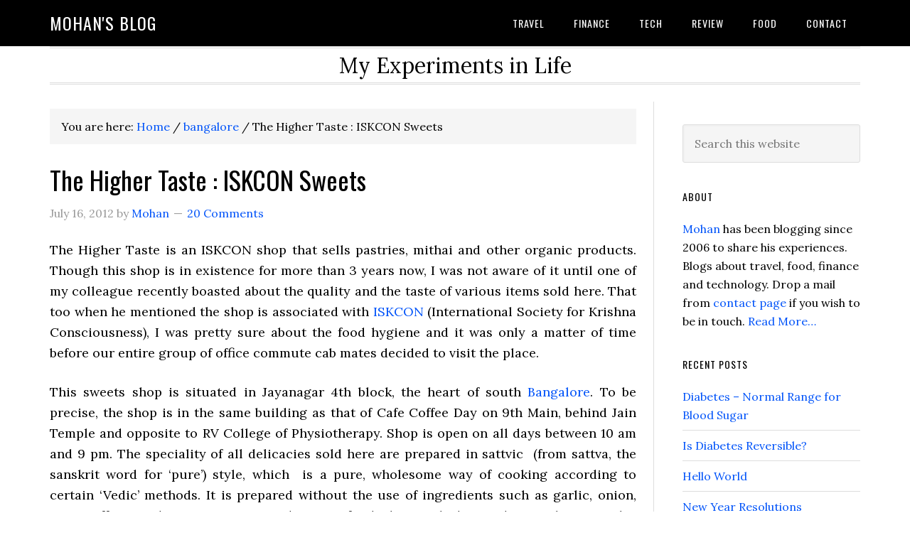

--- FILE ---
content_type: text/html; charset=UTF-8
request_url: https://www.mohanbn.com/the-higher-taste-iskcon-sweets/
body_size: 19056
content:
<!DOCTYPE html>
<html lang="en-US">
<head >
<meta charset="UTF-8" />
<meta name="keywords" content="ISKCON, sweets, bakery, review, higher taste, food, bangalore" />
<meta name="viewport" content="width=device-width, initial-scale=1" />
<title>The Higher Taste : ISKCON Sweets &#8211; Mohan&#039;s blog</title>
<meta name='robots' content='max-image-preview:large' />
<link rel='dns-prefetch' href='//fonts.googleapis.com' />
<link rel="alternate" type="application/rss+xml" title="Mohan&#039;s blog &raquo; Feed" href="https://www.mohanbn.com/feed/" />
<link rel="alternate" type="application/rss+xml" title="Mohan&#039;s blog &raquo; Comments Feed" href="https://www.mohanbn.com/comments/feed/" />
<link rel="alternate" type="application/rss+xml" title="Mohan&#039;s blog &raquo; The Higher Taste : ISKCON Sweets Comments Feed" href="https://www.mohanbn.com/the-higher-taste-iskcon-sweets/feed/" />
<link rel="alternate" title="oEmbed (JSON)" type="application/json+oembed" href="https://www.mohanbn.com/wp-json/oembed/1.0/embed?url=https%3A%2F%2Fwww.mohanbn.com%2Fthe-higher-taste-iskcon-sweets%2F" />
<link rel="alternate" title="oEmbed (XML)" type="text/xml+oembed" href="https://www.mohanbn.com/wp-json/oembed/1.0/embed?url=https%3A%2F%2Fwww.mohanbn.com%2Fthe-higher-taste-iskcon-sweets%2F&#038;format=xml" />
<link rel="canonical" href="https://www.mohanbn.com/the-higher-taste-iskcon-sweets/" />
<!-- Genesis Open Graph -->
<meta property="og:title" content="The Higher Taste : ISKCON Sweets &#8211; Mohan&#039;s blog" />
<meta property="og:type" content="article" />
<meta property="og:url" content="https://www.mohanbn.com/the-higher-taste-iskcon-sweets/" />
<meta property="og:image" content="https://www.mohanbn.com/wp-content/uploads/2012/07/iskcon_sweets.jpg" />
<meta property="og:image:width" content="150" />
<meta property="og:image:height" content="150" />
<style id='wp-img-auto-sizes-contain-inline-css' type='text/css'>
img:is([sizes=auto i],[sizes^="auto," i]){contain-intrinsic-size:3000px 1500px}
/*# sourceURL=wp-img-auto-sizes-contain-inline-css */
</style>
<link rel='stylesheet' id='eleven40-pro-css' href='https://www.mohanbn.com/wp-content/themes/eleven40-pro-v2.2.3/style.css?ver=2.2.3' type='text/css' media='all' />
<style id='wp-emoji-styles-inline-css' type='text/css'>

	img.wp-smiley, img.emoji {
		display: inline !important;
		border: none !important;
		box-shadow: none !important;
		height: 1em !important;
		width: 1em !important;
		margin: 0 0.07em !important;
		vertical-align: -0.1em !important;
		background: none !important;
		padding: 0 !important;
	}
/*# sourceURL=wp-emoji-styles-inline-css */
</style>
<style id='wp-block-library-inline-css' type='text/css'>
:root{--wp-block-synced-color:#7a00df;--wp-block-synced-color--rgb:122,0,223;--wp-bound-block-color:var(--wp-block-synced-color);--wp-editor-canvas-background:#ddd;--wp-admin-theme-color:#007cba;--wp-admin-theme-color--rgb:0,124,186;--wp-admin-theme-color-darker-10:#006ba1;--wp-admin-theme-color-darker-10--rgb:0,107,160.5;--wp-admin-theme-color-darker-20:#005a87;--wp-admin-theme-color-darker-20--rgb:0,90,135;--wp-admin-border-width-focus:2px}@media (min-resolution:192dpi){:root{--wp-admin-border-width-focus:1.5px}}.wp-element-button{cursor:pointer}:root .has-very-light-gray-background-color{background-color:#eee}:root .has-very-dark-gray-background-color{background-color:#313131}:root .has-very-light-gray-color{color:#eee}:root .has-very-dark-gray-color{color:#313131}:root .has-vivid-green-cyan-to-vivid-cyan-blue-gradient-background{background:linear-gradient(135deg,#00d084,#0693e3)}:root .has-purple-crush-gradient-background{background:linear-gradient(135deg,#34e2e4,#4721fb 50%,#ab1dfe)}:root .has-hazy-dawn-gradient-background{background:linear-gradient(135deg,#faaca8,#dad0ec)}:root .has-subdued-olive-gradient-background{background:linear-gradient(135deg,#fafae1,#67a671)}:root .has-atomic-cream-gradient-background{background:linear-gradient(135deg,#fdd79a,#004a59)}:root .has-nightshade-gradient-background{background:linear-gradient(135deg,#330968,#31cdcf)}:root .has-midnight-gradient-background{background:linear-gradient(135deg,#020381,#2874fc)}:root{--wp--preset--font-size--normal:16px;--wp--preset--font-size--huge:42px}.has-regular-font-size{font-size:1em}.has-larger-font-size{font-size:2.625em}.has-normal-font-size{font-size:var(--wp--preset--font-size--normal)}.has-huge-font-size{font-size:var(--wp--preset--font-size--huge)}.has-text-align-center{text-align:center}.has-text-align-left{text-align:left}.has-text-align-right{text-align:right}.has-fit-text{white-space:nowrap!important}#end-resizable-editor-section{display:none}.aligncenter{clear:both}.items-justified-left{justify-content:flex-start}.items-justified-center{justify-content:center}.items-justified-right{justify-content:flex-end}.items-justified-space-between{justify-content:space-between}.screen-reader-text{border:0;clip-path:inset(50%);height:1px;margin:-1px;overflow:hidden;padding:0;position:absolute;width:1px;word-wrap:normal!important}.screen-reader-text:focus{background-color:#ddd;clip-path:none;color:#444;display:block;font-size:1em;height:auto;left:5px;line-height:normal;padding:15px 23px 14px;text-decoration:none;top:5px;width:auto;z-index:100000}html :where(.has-border-color){border-style:solid}html :where([style*=border-top-color]){border-top-style:solid}html :where([style*=border-right-color]){border-right-style:solid}html :where([style*=border-bottom-color]){border-bottom-style:solid}html :where([style*=border-left-color]){border-left-style:solid}html :where([style*=border-width]){border-style:solid}html :where([style*=border-top-width]){border-top-style:solid}html :where([style*=border-right-width]){border-right-style:solid}html :where([style*=border-bottom-width]){border-bottom-style:solid}html :where([style*=border-left-width]){border-left-style:solid}html :where(img[class*=wp-image-]){height:auto;max-width:100%}:where(figure){margin:0 0 1em}html :where(.is-position-sticky){--wp-admin--admin-bar--position-offset:var(--wp-admin--admin-bar--height,0px)}@media screen and (max-width:600px){html :where(.is-position-sticky){--wp-admin--admin-bar--position-offset:0px}}

/*# sourceURL=wp-block-library-inline-css */
</style><style id='global-styles-inline-css' type='text/css'>
:root{--wp--preset--aspect-ratio--square: 1;--wp--preset--aspect-ratio--4-3: 4/3;--wp--preset--aspect-ratio--3-4: 3/4;--wp--preset--aspect-ratio--3-2: 3/2;--wp--preset--aspect-ratio--2-3: 2/3;--wp--preset--aspect-ratio--16-9: 16/9;--wp--preset--aspect-ratio--9-16: 9/16;--wp--preset--color--black: #000000;--wp--preset--color--cyan-bluish-gray: #abb8c3;--wp--preset--color--white: #ffffff;--wp--preset--color--pale-pink: #f78da7;--wp--preset--color--vivid-red: #cf2e2e;--wp--preset--color--luminous-vivid-orange: #ff6900;--wp--preset--color--luminous-vivid-amber: #fcb900;--wp--preset--color--light-green-cyan: #7bdcb5;--wp--preset--color--vivid-green-cyan: #00d084;--wp--preset--color--pale-cyan-blue: #8ed1fc;--wp--preset--color--vivid-cyan-blue: #0693e3;--wp--preset--color--vivid-purple: #9b51e0;--wp--preset--gradient--vivid-cyan-blue-to-vivid-purple: linear-gradient(135deg,rgb(6,147,227) 0%,rgb(155,81,224) 100%);--wp--preset--gradient--light-green-cyan-to-vivid-green-cyan: linear-gradient(135deg,rgb(122,220,180) 0%,rgb(0,208,130) 100%);--wp--preset--gradient--luminous-vivid-amber-to-luminous-vivid-orange: linear-gradient(135deg,rgb(252,185,0) 0%,rgb(255,105,0) 100%);--wp--preset--gradient--luminous-vivid-orange-to-vivid-red: linear-gradient(135deg,rgb(255,105,0) 0%,rgb(207,46,46) 100%);--wp--preset--gradient--very-light-gray-to-cyan-bluish-gray: linear-gradient(135deg,rgb(238,238,238) 0%,rgb(169,184,195) 100%);--wp--preset--gradient--cool-to-warm-spectrum: linear-gradient(135deg,rgb(74,234,220) 0%,rgb(151,120,209) 20%,rgb(207,42,186) 40%,rgb(238,44,130) 60%,rgb(251,105,98) 80%,rgb(254,248,76) 100%);--wp--preset--gradient--blush-light-purple: linear-gradient(135deg,rgb(255,206,236) 0%,rgb(152,150,240) 100%);--wp--preset--gradient--blush-bordeaux: linear-gradient(135deg,rgb(254,205,165) 0%,rgb(254,45,45) 50%,rgb(107,0,62) 100%);--wp--preset--gradient--luminous-dusk: linear-gradient(135deg,rgb(255,203,112) 0%,rgb(199,81,192) 50%,rgb(65,88,208) 100%);--wp--preset--gradient--pale-ocean: linear-gradient(135deg,rgb(255,245,203) 0%,rgb(182,227,212) 50%,rgb(51,167,181) 100%);--wp--preset--gradient--electric-grass: linear-gradient(135deg,rgb(202,248,128) 0%,rgb(113,206,126) 100%);--wp--preset--gradient--midnight: linear-gradient(135deg,rgb(2,3,129) 0%,rgb(40,116,252) 100%);--wp--preset--font-size--small: 13px;--wp--preset--font-size--medium: 20px;--wp--preset--font-size--large: 36px;--wp--preset--font-size--x-large: 42px;--wp--preset--spacing--20: 0.44rem;--wp--preset--spacing--30: 0.67rem;--wp--preset--spacing--40: 1rem;--wp--preset--spacing--50: 1.5rem;--wp--preset--spacing--60: 2.25rem;--wp--preset--spacing--70: 3.38rem;--wp--preset--spacing--80: 5.06rem;--wp--preset--shadow--natural: 6px 6px 9px rgba(0, 0, 0, 0.2);--wp--preset--shadow--deep: 12px 12px 50px rgba(0, 0, 0, 0.4);--wp--preset--shadow--sharp: 6px 6px 0px rgba(0, 0, 0, 0.2);--wp--preset--shadow--outlined: 6px 6px 0px -3px rgb(255, 255, 255), 6px 6px rgb(0, 0, 0);--wp--preset--shadow--crisp: 6px 6px 0px rgb(0, 0, 0);}:where(.is-layout-flex){gap: 0.5em;}:where(.is-layout-grid){gap: 0.5em;}body .is-layout-flex{display: flex;}.is-layout-flex{flex-wrap: wrap;align-items: center;}.is-layout-flex > :is(*, div){margin: 0;}body .is-layout-grid{display: grid;}.is-layout-grid > :is(*, div){margin: 0;}:where(.wp-block-columns.is-layout-flex){gap: 2em;}:where(.wp-block-columns.is-layout-grid){gap: 2em;}:where(.wp-block-post-template.is-layout-flex){gap: 1.25em;}:where(.wp-block-post-template.is-layout-grid){gap: 1.25em;}.has-black-color{color: var(--wp--preset--color--black) !important;}.has-cyan-bluish-gray-color{color: var(--wp--preset--color--cyan-bluish-gray) !important;}.has-white-color{color: var(--wp--preset--color--white) !important;}.has-pale-pink-color{color: var(--wp--preset--color--pale-pink) !important;}.has-vivid-red-color{color: var(--wp--preset--color--vivid-red) !important;}.has-luminous-vivid-orange-color{color: var(--wp--preset--color--luminous-vivid-orange) !important;}.has-luminous-vivid-amber-color{color: var(--wp--preset--color--luminous-vivid-amber) !important;}.has-light-green-cyan-color{color: var(--wp--preset--color--light-green-cyan) !important;}.has-vivid-green-cyan-color{color: var(--wp--preset--color--vivid-green-cyan) !important;}.has-pale-cyan-blue-color{color: var(--wp--preset--color--pale-cyan-blue) !important;}.has-vivid-cyan-blue-color{color: var(--wp--preset--color--vivid-cyan-blue) !important;}.has-vivid-purple-color{color: var(--wp--preset--color--vivid-purple) !important;}.has-black-background-color{background-color: var(--wp--preset--color--black) !important;}.has-cyan-bluish-gray-background-color{background-color: var(--wp--preset--color--cyan-bluish-gray) !important;}.has-white-background-color{background-color: var(--wp--preset--color--white) !important;}.has-pale-pink-background-color{background-color: var(--wp--preset--color--pale-pink) !important;}.has-vivid-red-background-color{background-color: var(--wp--preset--color--vivid-red) !important;}.has-luminous-vivid-orange-background-color{background-color: var(--wp--preset--color--luminous-vivid-orange) !important;}.has-luminous-vivid-amber-background-color{background-color: var(--wp--preset--color--luminous-vivid-amber) !important;}.has-light-green-cyan-background-color{background-color: var(--wp--preset--color--light-green-cyan) !important;}.has-vivid-green-cyan-background-color{background-color: var(--wp--preset--color--vivid-green-cyan) !important;}.has-pale-cyan-blue-background-color{background-color: var(--wp--preset--color--pale-cyan-blue) !important;}.has-vivid-cyan-blue-background-color{background-color: var(--wp--preset--color--vivid-cyan-blue) !important;}.has-vivid-purple-background-color{background-color: var(--wp--preset--color--vivid-purple) !important;}.has-black-border-color{border-color: var(--wp--preset--color--black) !important;}.has-cyan-bluish-gray-border-color{border-color: var(--wp--preset--color--cyan-bluish-gray) !important;}.has-white-border-color{border-color: var(--wp--preset--color--white) !important;}.has-pale-pink-border-color{border-color: var(--wp--preset--color--pale-pink) !important;}.has-vivid-red-border-color{border-color: var(--wp--preset--color--vivid-red) !important;}.has-luminous-vivid-orange-border-color{border-color: var(--wp--preset--color--luminous-vivid-orange) !important;}.has-luminous-vivid-amber-border-color{border-color: var(--wp--preset--color--luminous-vivid-amber) !important;}.has-light-green-cyan-border-color{border-color: var(--wp--preset--color--light-green-cyan) !important;}.has-vivid-green-cyan-border-color{border-color: var(--wp--preset--color--vivid-green-cyan) !important;}.has-pale-cyan-blue-border-color{border-color: var(--wp--preset--color--pale-cyan-blue) !important;}.has-vivid-cyan-blue-border-color{border-color: var(--wp--preset--color--vivid-cyan-blue) !important;}.has-vivid-purple-border-color{border-color: var(--wp--preset--color--vivid-purple) !important;}.has-vivid-cyan-blue-to-vivid-purple-gradient-background{background: var(--wp--preset--gradient--vivid-cyan-blue-to-vivid-purple) !important;}.has-light-green-cyan-to-vivid-green-cyan-gradient-background{background: var(--wp--preset--gradient--light-green-cyan-to-vivid-green-cyan) !important;}.has-luminous-vivid-amber-to-luminous-vivid-orange-gradient-background{background: var(--wp--preset--gradient--luminous-vivid-amber-to-luminous-vivid-orange) !important;}.has-luminous-vivid-orange-to-vivid-red-gradient-background{background: var(--wp--preset--gradient--luminous-vivid-orange-to-vivid-red) !important;}.has-very-light-gray-to-cyan-bluish-gray-gradient-background{background: var(--wp--preset--gradient--very-light-gray-to-cyan-bluish-gray) !important;}.has-cool-to-warm-spectrum-gradient-background{background: var(--wp--preset--gradient--cool-to-warm-spectrum) !important;}.has-blush-light-purple-gradient-background{background: var(--wp--preset--gradient--blush-light-purple) !important;}.has-blush-bordeaux-gradient-background{background: var(--wp--preset--gradient--blush-bordeaux) !important;}.has-luminous-dusk-gradient-background{background: var(--wp--preset--gradient--luminous-dusk) !important;}.has-pale-ocean-gradient-background{background: var(--wp--preset--gradient--pale-ocean) !important;}.has-electric-grass-gradient-background{background: var(--wp--preset--gradient--electric-grass) !important;}.has-midnight-gradient-background{background: var(--wp--preset--gradient--midnight) !important;}.has-small-font-size{font-size: var(--wp--preset--font-size--small) !important;}.has-medium-font-size{font-size: var(--wp--preset--font-size--medium) !important;}.has-large-font-size{font-size: var(--wp--preset--font-size--large) !important;}.has-x-large-font-size{font-size: var(--wp--preset--font-size--x-large) !important;}
/*# sourceURL=global-styles-inline-css */
</style>

<style id='classic-theme-styles-inline-css' type='text/css'>
/*! This file is auto-generated */
.wp-block-button__link{color:#fff;background-color:#32373c;border-radius:9999px;box-shadow:none;text-decoration:none;padding:calc(.667em + 2px) calc(1.333em + 2px);font-size:1.125em}.wp-block-file__button{background:#32373c;color:#fff;text-decoration:none}
/*# sourceURL=/wp-includes/css/classic-themes.min.css */
</style>
<link rel='stylesheet' id='dashicons-css' href='https://www.mohanbn.com/wp-includes/css/dashicons.min.css?ver=6.9' type='text/css' media='all' />
<link rel='stylesheet' id='google-fonts-css' href='//fonts.googleapis.com/css?family=Lora%3A400%2C700%7COswald%3A400&#038;ver=3.3.5' type='text/css' media='all' />
<script type="text/javascript" src="https://www.mohanbn.com/wp-includes/js/jquery/jquery.min.js?ver=3.7.1" id="jquery-core-js"></script>
<script type="text/javascript" src="https://www.mohanbn.com/wp-includes/js/jquery/jquery-migrate.min.js?ver=3.4.1" id="jquery-migrate-js"></script>
<script type="text/javascript" src="https://www.mohanbn.com/wp-content/themes/eleven40-pro-v2.2.3/js/responsive-menu.js?ver=1.0.0" id="eleven40-responsive-menu-js"></script>
<link rel="https://api.w.org/" href="https://www.mohanbn.com/wp-json/" /><link rel="alternate" title="JSON" type="application/json" href="https://www.mohanbn.com/wp-json/wp/v2/posts/2980" /><link rel="EditURI" type="application/rsd+xml" title="RSD" href="https://www.mohanbn.com/xmlrpc.php?rsd" />
<link rel="icon" href="https://www.mohanbn.com/wp-content/themes/eleven40-pro-v2.2.3/images/favicon.ico" />
<link rel="pingback" href="https://www.mohanbn.com/xmlrpc.php" />
<script async src="https://pagead2.googlesyndication.com/pagead/js/adsbygoogle.js?client=ca-pub-9669757094732292"
     crossorigin="anonymous"></script>
<script async custom-element="amp-ad" src="https://cdn.ampproject.org/v0/amp-ad-0.1.js"></script><style type="text/css">.recentcomments a{display:inline !important;padding:0 !important;margin:0 !important;}</style></head>
<body class="wp-singular post-template-default single single-post postid-2980 single-format-standard wp-theme-genesis wp-child-theme-eleven40-pro-v223 header-full-width content-sidebar genesis-breadcrumbs-visible genesis-footer-widgets-hidden eleven40-pro-blue" itemscope itemtype="https://schema.org/WebPage"><div class="site-container"><ul class="genesis-skip-link"><li><a href="#genesis-nav-primary" class="screen-reader-shortcut"> Skip to primary navigation</a></li><li><a href="#genesis-content" class="screen-reader-shortcut"> Skip to main content</a></li><li><a href="#genesis-sidebar-primary" class="screen-reader-shortcut"> Skip to primary sidebar</a></li></ul><header class="site-header" itemscope itemtype="https://schema.org/WPHeader"><div class="wrap"><div class="title-area"><p class="site-title" itemprop="headline"><a href="https://www.mohanbn.com/">Mohan&#039;s blog</a></p></div><nav class="nav-primary" aria-label="Main" itemscope itemtype="https://schema.org/SiteNavigationElement" id="genesis-nav-primary"><div class="wrap"><ul id="menu-topnav" class="menu genesis-nav-menu menu-primary js-superfish"><li id="menu-item-3070" class="menu-item menu-item-type-taxonomy menu-item-object-category menu-item-3070"><a href="https://www.mohanbn.com/category/travel/" itemprop="url"><span itemprop="name">travel</span></a></li>
<li id="menu-item-3071" class="menu-item menu-item-type-taxonomy menu-item-object-category menu-item-has-children menu-item-3071"><a href="https://www.mohanbn.com/category/finance/" itemprop="url"><span itemprop="name">finance</span></a>
<ul class="sub-menu">
	<li id="menu-item-3475" class="menu-item menu-item-type-taxonomy menu-item-object-category menu-item-3475"><a href="https://www.mohanbn.com/category/insurance/" itemprop="url"><span itemprop="name">insurance</span></a></li>
</ul>
</li>
<li id="menu-item-3069" class="menu-item menu-item-type-taxonomy menu-item-object-category menu-item-3069"><a href="https://www.mohanbn.com/category/tech/" itemprop="url"><span itemprop="name">tech</span></a></li>
<li id="menu-item-3068" class="menu-item menu-item-type-taxonomy menu-item-object-category current-post-ancestor current-menu-parent current-post-parent menu-item-3068"><a href="https://www.mohanbn.com/category/review/" itemprop="url"><span itemprop="name">review</span></a></li>
<li id="menu-item-3477" class="menu-item menu-item-type-taxonomy menu-item-object-category current-post-ancestor current-menu-parent current-post-parent menu-item-3477"><a href="https://www.mohanbn.com/category/food/" itemprop="url"><span itemprop="name">food</span></a></li>
<li id="menu-item-3550" class="menu-item menu-item-type-post_type menu-item-object-page menu-item-3550"><a href="https://www.mohanbn.com/contact/" itemprop="url"><span itemprop="name">Contact</span></a></li>
</ul></div></nav></div></header><div class="site-inner"><div class="wrap"><p class="site-description" itemprop="description">My Experiments in Life</p><div class="content-sidebar-wrap"><main class="content" id="genesis-content"><div class="breadcrumb" itemscope itemtype="https://schema.org/BreadcrumbList">You are here: <span class="breadcrumb-link-wrap" itemprop="itemListElement" itemscope itemtype="https://schema.org/ListItem"><a class="breadcrumb-link" href="https://www.mohanbn.com/" itemprop="item"><span class="breadcrumb-link-text-wrap" itemprop="name">Home</span></a><meta itemprop="position" content="1"></span> <span aria-label="breadcrumb separator">/</span> <span class="breadcrumb-link-wrap" itemprop="itemListElement" itemscope itemtype="https://schema.org/ListItem"><a class="breadcrumb-link" href="https://www.mohanbn.com/category/bangalore/" itemprop="item"><span class="breadcrumb-link-text-wrap" itemprop="name">bangalore</span></a><meta itemprop="position" content="2"></span> <span aria-label="breadcrumb separator">/</span> The Higher Taste : ISKCON Sweets</div><article class="post-2980 post type-post status-publish format-standard has-post-thumbnail category-bangalore category-food category-india category-review category-shopping tag-bangalore tag-food tag-iskcon tag-review tag-sweets entry" aria-label="The Higher Taste : ISKCON Sweets" itemscope itemtype="https://schema.org/CreativeWork"><header class="entry-header"><h1 class="entry-title" itemprop="headline">The Higher Taste : ISKCON Sweets</h1>
<p class="entry-meta"><time class="entry-time" itemprop="datePublished" datetime="2012-07-16T22:01:28+05:30">July 16, 2012</time> by <span class="entry-author" itemprop="author" itemscope itemtype="https://schema.org/Person"><a href="https://www.mohanbn.com/author/user/" class="entry-author-link" rel="author" itemprop="url"><span class="entry-author-name" itemprop="name">Mohan</span></a></span> <span class="entry-comments-link"><a href="https://www.mohanbn.com/the-higher-taste-iskcon-sweets/#comments">20 Comments</a></span> </p></header><div class="entry-content" itemprop="text"><p>The Higher Taste is an ISKCON shop that sells pastries, mithai and other organic products. Though this shop is in existence for more than 3 years now, I was not aware of it until one of my colleague recently boasted about the quality and the taste of various items sold here. That too when he mentioned the shop is associated with <a href="https://mohanbn.com/indias-free-lunch-program/">ISKCON</a> (International Society for Krishna Consciousness), I was pretty sure about the food hygiene and it was only a matter of time before our entire group of office commute cab mates decided to visit the place.</p>
<p>This sweets shop is situated in Jayanagar 4th block, the heart of south <a href="https://mohanbn.com/tag/bangalore/">Bangalore</a>. To be precise, the shop is in the same building as that of Cafe Coffee Day on&nbsp;9th Main, behind Jain Temple and opposite to RV College of Physiotherapy. Shop is open on all days between 10 am and 9 pm. The speciality of all delicacies sold here are prepared in&nbsp;sattvic &nbsp;(from sattva, the sanskrit word for &#8216;pure&#8217;) style, which &nbsp;is a pure, wholesome way of cooking according to certain &#8216;Vedic&#8217; methods. It is prepared without the use of ingredients such as garlic, onion, eggs, caffeine and is never over spiced. Sattvic food when cooked according to the principles of the Vedas, sattvic food creates positive vibrations, cleansing both body and mind. Also, the origins of sattvic food lie in India&#8217;s most sacred scripture &#8216;The Bhagavad Geeta&#8217;.</p>
<p>As you enter the bakery, the first thing that notice is the free &#8216;prasadam&#8217; at the cash counter. This is followed by an array of various indian sweets in all shapes and colors ranging from kaju, pista and badam sweets.&nbsp;If you get to visit, do check out the pastries and cakes. Don&#8217;t miss the doughnuts and banana-walnut cakes which are my favorite! It goes without saying, all the items sold here are made eggless. Oh yeah, all the packed pastries have &#8216;Use By&#8217; date to assure you of the best of quality and taste.</p>
<p><img fetchpriority="high" decoding="async" class="aligncenter" src="http://mohanbn.com/wp-content/uploads/2012/07/iskcon_sweets1.jpg" alt="ISKCON Sweets" width="640" height="480"></p>
<p><img decoding="async" class="aligncenter" src="http://mohanbn.com/wp-content/uploads/2012/07/iskcon_salties.jpg" alt="ISKCON Salties" width="640" height="480"></p>
<p>If you are calories conscious, there is a separate counter with low-calorie/sugar free sweets prepared using crystal fructose which is suitable for diabetics. Hence it becomes very tempting for all the <a href="https://mohanbn.com/tag/food/">foodies</a>,&nbsp;living up to its reputation with its array of confectioneries and bakery items. You will be surprised to see the local favorites like chakli, nippattu, kodbale, veg puff, bread rolls, spinach and corn puff, cheese puff, kachori, samosa&nbsp;etc., The sweets sold here are garnished with 100% pure vegetarian silver varks and you can ask for the certificate if it sounds unbelievable.</p>
<p>I have become a fan of this store and we stop&nbsp;occasionally&nbsp;on our way back home for pleasing our taste buds, a STRONG recommendation from my side for sure!</p>
<!--<rdf:RDF xmlns:rdf="http://www.w3.org/1999/02/22-rdf-syntax-ns#"
			xmlns:dc="http://purl.org/dc/elements/1.1/"
			xmlns:trackback="http://madskills.com/public/xml/rss/module/trackback/">
		<rdf:Description rdf:about="https://www.mohanbn.com/the-higher-taste-iskcon-sweets/"
    dc:identifier="https://www.mohanbn.com/the-higher-taste-iskcon-sweets/"
    dc:title="The Higher Taste : ISKCON Sweets"
    trackback:ping="https://www.mohanbn.com/the-higher-taste-iskcon-sweets/trackback/" />
</rdf:RDF>-->
</div><footer class="entry-footer"><p class="entry-meta"><span class="entry-categories">Filed Under: <a href="https://www.mohanbn.com/category/bangalore/" rel="category tag">bangalore</a>, <a href="https://www.mohanbn.com/category/food/" rel="category tag">food</a>, <a href="https://www.mohanbn.com/category/india/" rel="category tag">india</a>, <a href="https://www.mohanbn.com/category/review/" rel="category tag">review</a>, <a href="https://www.mohanbn.com/category/shopping/" rel="category tag">shopping</a></span> <span class="entry-tags">Tagged With: <a href="https://www.mohanbn.com/tag/bangalore/" rel="tag">bangalore</a>, <a href="https://www.mohanbn.com/tag/food/" rel="tag">food</a>, <a href="https://www.mohanbn.com/tag/iskcon/" rel="tag">iskcon</a>, <a href="https://www.mohanbn.com/tag/review/" rel="tag">review</a>, <a href="https://www.mohanbn.com/tag/sweets/" rel="tag">sweets</a></span></p></footer></article><h2 class="screen-reader-text">Reader Interactions</h2><div class="entry-comments" id="comments"><h3>Comments</h3><ol class="comment-list">
	<li class="comment even thread-even depth-1" id="comment-18196">
	<article id="article-comment-18196" itemprop="comment" itemscope itemtype="https://schema.org/Comment">

		
		<header class="comment-header">
			<p class="comment-author" itemprop="author" itemscope itemtype="https://schema.org/Person">
				<span class="comment-author-name" itemprop="name"><a href="http://iskconhighertaste.com" class="comment-author-link" rel="external nofollow" itemprop="url">Higher Taste</a></span> <span class="says">says</span>			</p>

			<p class="comment-meta"><time class="comment-time" datetime="2018-08-13T16:49:33+05:30" itemprop="datePublished"><a class="comment-time-link" href="https://www.mohanbn.com/the-higher-taste-iskcon-sweets/#comment-18196" itemprop="url">August 13, 2018 at 4:49 pm</a></time></p>		</header>

		<div class="comment-content" itemprop="text">
			
			<p>Thanks for sharing good experience!</p>
		</div>

		<div class="comment-reply"><a rel="nofollow" class="comment-reply-link" href="https://www.mohanbn.com/the-higher-taste-iskcon-sweets/?replytocom=18196#respond" data-commentid="18196" data-postid="2980" data-belowelement="article-comment-18196" data-respondelement="respond" data-replyto="Reply to Higher Taste" aria-label="Reply to Higher Taste">Reply</a></div>
		
	</article>
	</li><!-- #comment-## -->

	<li class="comment odd alt thread-odd thread-alt depth-1" id="comment-18195">
	<article id="article-comment-18195" itemprop="comment" itemscope itemtype="https://schema.org/Comment">

		
		<header class="comment-header">
			<p class="comment-author" itemprop="author" itemscope itemtype="https://schema.org/Person">
				<span class="comment-author-name" itemprop="name">Maushmi</span> <span class="says">says</span>			</p>

			<p class="comment-meta"><time class="comment-time" datetime="2014-12-17T18:46:54+05:30" itemprop="datePublished"><a class="comment-time-link" href="https://www.mohanbn.com/the-higher-taste-iskcon-sweets/#comment-18195" itemprop="url">December 17, 2014 at 6:46 pm</a></time></p>		</header>

		<div class="comment-content" itemprop="text">
			
			<p>This question may sound dumb, but just to confirm, are these made 100% without artificial colours/flavours/preservatives? Or can it be argued that artificial colour/flavours do fall under satvik category (by some logic/argument)?</p>
		</div>

		<div class="comment-reply"><a rel="nofollow" class="comment-reply-link" href="https://www.mohanbn.com/the-higher-taste-iskcon-sweets/?replytocom=18195#respond" data-commentid="18195" data-postid="2980" data-belowelement="article-comment-18195" data-respondelement="respond" data-replyto="Reply to Maushmi" aria-label="Reply to Maushmi">Reply</a></div>
		
	</article>
	</li><!-- #comment-## -->

	<li class="comment even thread-even depth-1" id="comment-18194">
	<article id="article-comment-18194" itemprop="comment" itemscope itemtype="https://schema.org/Comment">

		
		<header class="comment-header">
			<p class="comment-author" itemprop="author" itemscope itemtype="https://schema.org/Person">
				<span class="comment-author-name" itemprop="name">Ashish</span> <span class="says">says</span>			</p>

			<p class="comment-meta"><time class="comment-time" datetime="2014-12-07T18:22:08+05:30" itemprop="datePublished"><a class="comment-time-link" href="https://www.mohanbn.com/the-higher-taste-iskcon-sweets/#comment-18194" itemprop="url">December 7, 2014 at 6:22 pm</a></time></p>		</header>

		<div class="comment-content" itemprop="text">
			
			<p>Shop is relocated to Maleshvarum 17 cross Kalanjali Bangalore</p>
		</div>

		<div class="comment-reply"><a rel="nofollow" class="comment-reply-link" href="https://www.mohanbn.com/the-higher-taste-iskcon-sweets/?replytocom=18194#respond" data-commentid="18194" data-postid="2980" data-belowelement="article-comment-18194" data-respondelement="respond" data-replyto="Reply to Ashish" aria-label="Reply to Ashish">Reply</a></div>
		
	</article>
	</li><!-- #comment-## -->

	<li class="comment odd alt thread-odd thread-alt depth-1" id="comment-18192">
	<article id="article-comment-18192" itemprop="comment" itemscope itemtype="https://schema.org/Comment">

		
		<header class="comment-header">
			<p class="comment-author" itemprop="author" itemscope itemtype="https://schema.org/Person">
				<span class="comment-author-name" itemprop="name">Manjari</span> <span class="says">says</span>			</p>

			<p class="comment-meta"><time class="comment-time" datetime="2014-12-04T14:57:46+05:30" itemprop="datePublished"><a class="comment-time-link" href="https://www.mohanbn.com/the-higher-taste-iskcon-sweets/#comment-18192" itemprop="url">December 4, 2014 at 2:57 pm</a></time></p>		</header>

		<div class="comment-content" itemprop="text">
			
			<p>They have another similar outlet in malleshwaram . New store.</p>
		</div>

		<div class="comment-reply"><a rel="nofollow" class="comment-reply-link" href="https://www.mohanbn.com/the-higher-taste-iskcon-sweets/?replytocom=18192#respond" data-commentid="18192" data-postid="2980" data-belowelement="article-comment-18192" data-respondelement="respond" data-replyto="Reply to Manjari" aria-label="Reply to Manjari">Reply</a></div>
		
	</article>
	</li><!-- #comment-## -->

	<li class="comment even thread-even depth-1" id="comment-18190">
	<article id="article-comment-18190" itemprop="comment" itemscope itemtype="https://schema.org/Comment">

		
		<header class="comment-header">
			<p class="comment-author" itemprop="author" itemscope itemtype="https://schema.org/Person">
				<span class="comment-author-name" itemprop="name">Gopi B</span> <span class="says">says</span>			</p>

			<p class="comment-meta"><time class="comment-time" datetime="2013-07-26T15:29:11+05:30" itemprop="datePublished"><a class="comment-time-link" href="https://www.mohanbn.com/the-higher-taste-iskcon-sweets/#comment-18190" itemprop="url">July 26, 2013 at 3:29 pm</a></time></p>		</header>

		<div class="comment-content" itemprop="text">
			
			<p>Mohan, </p>
<p>Thanks for the wonderful, article.</p>
<p>I have just one question, the vark, used for the sweets are also completely vegetarian right.  Could you please suggest.</p>
<p>Regards<br />
Gopi B</p>
		</div>

		<div class="comment-reply"><a rel="nofollow" class="comment-reply-link" href="https://www.mohanbn.com/the-higher-taste-iskcon-sweets/?replytocom=18190#respond" data-commentid="18190" data-postid="2980" data-belowelement="article-comment-18190" data-respondelement="respond" data-replyto="Reply to Gopi B" aria-label="Reply to Gopi B">Reply</a></div>
		
	</article>
	<ul class="children">

	<li class="comment odd alt depth-2" id="comment-18191">
	<article id="article-comment-18191" itemprop="comment" itemscope itemtype="https://schema.org/Comment">

		
		<header class="comment-header">
			<p class="comment-author" itemprop="author" itemscope itemtype="https://schema.org/Person">
				<span class="comment-author-name" itemprop="name">Manjari</span> <span class="says">says</span>			</p>

			<p class="comment-meta"><time class="comment-time" datetime="2014-12-04T14:55:41+05:30" itemprop="datePublished"><a class="comment-time-link" href="https://www.mohanbn.com/the-higher-taste-iskcon-sweets/#comment-18191" itemprop="url">December 4, 2014 at 2:55 pm</a></time></p>		</header>

		<div class="comment-content" itemprop="text">
			
			<p>Yes. The silver foil is also vergetarian. They have clearly mentioned on one of the walls inside the store.</p>
		</div>

		<div class="comment-reply"><a rel="nofollow" class="comment-reply-link" href="https://www.mohanbn.com/the-higher-taste-iskcon-sweets/?replytocom=18191#respond" data-commentid="18191" data-postid="2980" data-belowelement="article-comment-18191" data-respondelement="respond" data-replyto="Reply to Manjari" aria-label="Reply to Manjari">Reply</a></div>
		
	</article>
	<ul class="children">

	<li class="comment byuser comment-author-user bypostauthor even depth-3" id="comment-18193">
	<article id="article-comment-18193" itemprop="comment" itemscope itemtype="https://schema.org/Comment">

		
		<header class="comment-header">
			<p class="comment-author" itemprop="author" itemscope itemtype="https://schema.org/Person">
				<span class="comment-author-name" itemprop="name"><a href="https://mohanbn.com/" class="comment-author-link" rel="external nofollow" itemprop="url">Mohan</a></span> <span class="says">says</span>			</p>

			<p class="comment-meta"><time class="comment-time" datetime="2014-12-07T12:29:22+05:30" itemprop="datePublished"><a class="comment-time-link" href="https://www.mohanbn.com/the-higher-taste-iskcon-sweets/#comment-18193" itemprop="url">December 7, 2014 at 12:29 pm</a></time></p>		</header>

		<div class="comment-content" itemprop="text">
			
			<p>Thanks for the details Manjari! appreciate your inputs.</p>
		</div>

		<div class="comment-reply"><a rel="nofollow" class="comment-reply-link" href="https://www.mohanbn.com/the-higher-taste-iskcon-sweets/?replytocom=18193#respond" data-commentid="18193" data-postid="2980" data-belowelement="article-comment-18193" data-respondelement="respond" data-replyto="Reply to Mohan" aria-label="Reply to Mohan">Reply</a></div>
		
	</article>
	</li><!-- #comment-## -->
</ul><!-- .children -->
</li><!-- #comment-## -->
</ul><!-- .children -->
</li><!-- #comment-## -->

	<li class="comment odd alt thread-odd thread-alt depth-1" id="comment-18188">
	<article id="article-comment-18188" itemprop="comment" itemscope itemtype="https://schema.org/Comment">

		
		<header class="comment-header">
			<p class="comment-author" itemprop="author" itemscope itemtype="https://schema.org/Person">
				<span class="comment-author-name" itemprop="name"><a href="http://www.weareholidays.co.in/" class="comment-author-link" rel="external nofollow" itemprop="url">Jugmendra</a></span> <span class="says">says</span>			</p>

			<p class="comment-meta"><time class="comment-time" datetime="2012-12-06T13:59:59+05:30" itemprop="datePublished"><a class="comment-time-link" href="https://www.mohanbn.com/the-higher-taste-iskcon-sweets/#comment-18188" itemprop="url">December 6, 2012 at 1:59 pm</a></time></p>		</header>

		<div class="comment-content" itemprop="text">
			
			<p>Where ISKCON is unique in itself, ISKCON will also give us a matchless taste. We can also see uniqueness in the pics. Jeevan you are perfectly right Really Muh Me paani aa gaya.</p>
		</div>

		<div class="comment-reply"><a rel="nofollow" class="comment-reply-link" href="https://www.mohanbn.com/the-higher-taste-iskcon-sweets/?replytocom=18188#respond" data-commentid="18188" data-postid="2980" data-belowelement="article-comment-18188" data-respondelement="respond" data-replyto="Reply to Jugmendra" aria-label="Reply to Jugmendra">Reply</a></div>
		
	</article>
	<ul class="children">

	<li class="comment byuser comment-author-user bypostauthor even depth-2" id="comment-18189">
	<article id="article-comment-18189" itemprop="comment" itemscope itemtype="https://schema.org/Comment">

		
		<header class="comment-header">
			<p class="comment-author" itemprop="author" itemscope itemtype="https://schema.org/Person">
				<span class="comment-author-name" itemprop="name"><a href="https://mohanbn.com/" class="comment-author-link" rel="external nofollow" itemprop="url">Mohan</a></span> <span class="says">says</span>			</p>

			<p class="comment-meta"><time class="comment-time" datetime="2012-12-24T22:11:17+05:30" itemprop="datePublished"><a class="comment-time-link" href="https://www.mohanbn.com/the-higher-taste-iskcon-sweets/#comment-18189" itemprop="url">December 24, 2012 at 10:11 pm</a></time></p>		</header>

		<div class="comment-content" itemprop="text">
			
			<p>I can&#8217;t say more than what you have already mentioned!</p>
		</div>

		<div class="comment-reply"><a rel="nofollow" class="comment-reply-link" href="https://www.mohanbn.com/the-higher-taste-iskcon-sweets/?replytocom=18189#respond" data-commentid="18189" data-postid="2980" data-belowelement="article-comment-18189" data-respondelement="respond" data-replyto="Reply to Mohan" aria-label="Reply to Mohan">Reply</a></div>
		
	</article>
	</li><!-- #comment-## -->
</ul><!-- .children -->
</li><!-- #comment-## -->

	<li class="comment odd alt thread-even depth-1" id="comment-18184">
	<article id="article-comment-18184" itemprop="comment" itemscope itemtype="https://schema.org/Comment">

		
		<header class="comment-header">
			<p class="comment-author" itemprop="author" itemscope itemtype="https://schema.org/Person">
				<span class="comment-author-name" itemprop="name">Jeevan</span> <span class="says">says</span>			</p>

			<p class="comment-meta"><time class="comment-time" datetime="2012-07-28T02:42:52+05:30" itemprop="datePublished"><a class="comment-time-link" href="https://www.mohanbn.com/the-higher-taste-iskcon-sweets/#comment-18184" itemprop="url">July 28, 2012 at 2:42 am</a></time></p>		</header>

		<div class="comment-content" itemprop="text">
			
			<p>Yummy pics Mohan. 🙂 (Mooh mein paani aa gayaa)</p>
		</div>

		<div class="comment-reply"><a rel="nofollow" class="comment-reply-link" href="https://www.mohanbn.com/the-higher-taste-iskcon-sweets/?replytocom=18184#respond" data-commentid="18184" data-postid="2980" data-belowelement="article-comment-18184" data-respondelement="respond" data-replyto="Reply to Jeevan" aria-label="Reply to Jeevan">Reply</a></div>
		
	</article>
	<ul class="children">

	<li class="comment byuser comment-author-user bypostauthor even depth-2" id="comment-18185">
	<article id="article-comment-18185" itemprop="comment" itemscope itemtype="https://schema.org/Comment">

		
		<header class="comment-header">
			<p class="comment-author" itemprop="author" itemscope itemtype="https://schema.org/Person">
				<span class="comment-author-name" itemprop="name"><a href="https://mohanbn.com/" class="comment-author-link" rel="external nofollow" itemprop="url">Mohan</a></span> <span class="says">says</span>			</p>

			<p class="comment-meta"><time class="comment-time" datetime="2012-07-29T21:55:32+05:30" itemprop="datePublished"><a class="comment-time-link" href="https://www.mohanbn.com/the-higher-taste-iskcon-sweets/#comment-18185" itemprop="url">July 29, 2012 at 9:55 pm</a></time></p>		</header>

		<div class="comment-content" itemprop="text">
			
			<p>Thanks Jeevan!</p>
		</div>

		<div class="comment-reply"><a rel="nofollow" class="comment-reply-link" href="https://www.mohanbn.com/the-higher-taste-iskcon-sweets/?replytocom=18185#respond" data-commentid="18185" data-postid="2980" data-belowelement="article-comment-18185" data-respondelement="respond" data-replyto="Reply to Mohan" aria-label="Reply to Mohan">Reply</a></div>
		
	</article>
	</li><!-- #comment-## -->
</ul><!-- .children -->
</li><!-- #comment-## -->

	<li class="comment odd alt thread-odd thread-alt depth-1" id="comment-18183">
	<article id="article-comment-18183" itemprop="comment" itemscope itemtype="https://schema.org/Comment">

		
		<header class="comment-header">
			<p class="comment-author" itemprop="author" itemscope itemtype="https://schema.org/Person">
				<span class="comment-author-name" itemprop="name"><a href="http://gravatar.com/orchidpurple" class="comment-author-link" rel="external nofollow" itemprop="url">Roshmi</a></span> <span class="says">says</span>			</p>

			<p class="comment-meta"><time class="comment-time" datetime="2012-07-25T17:58:36+05:30" itemprop="datePublished"><a class="comment-time-link" href="https://www.mohanbn.com/the-higher-taste-iskcon-sweets/#comment-18183" itemprop="url">July 25, 2012 at 5:58 pm</a></time></p>		</header>

		<div class="comment-content" itemprop="text">
			
			<p>Wasn’t aware of this shop. So, thanks for letting me know.</p>
<p>However, am unsure whether garlic, onions, etc have been portrayed as not good for consumption. They have medicinal properties, no?</p>
		</div>

		<div class="comment-reply"><a rel="nofollow" class="comment-reply-link" href="https://www.mohanbn.com/the-higher-taste-iskcon-sweets/?replytocom=18183#respond" data-commentid="18183" data-postid="2980" data-belowelement="article-comment-18183" data-respondelement="respond" data-replyto="Reply to Roshmi" aria-label="Reply to Roshmi">Reply</a></div>
		
	</article>
	<ul class="children">

	<li class="comment byuser comment-author-user bypostauthor even depth-2" id="comment-18186">
	<article id="article-comment-18186" itemprop="comment" itemscope itemtype="https://schema.org/Comment">

		
		<header class="comment-header">
			<p class="comment-author" itemprop="author" itemscope itemtype="https://schema.org/Person">
				<span class="comment-author-name" itemprop="name"><a href="https://mohanbn.com/" class="comment-author-link" rel="external nofollow" itemprop="url">Mohan</a></span> <span class="says">says</span>			</p>

			<p class="comment-meta"><time class="comment-time" datetime="2012-07-29T21:57:54+05:30" itemprop="datePublished"><a class="comment-time-link" href="https://www.mohanbn.com/the-higher-taste-iskcon-sweets/#comment-18186" itemprop="url">July 29, 2012 at 9:57 pm</a></time></p>		</header>

		<div class="comment-content" itemprop="text">
			
			<p>Agree with you Roshmi, garlic and onions are not used here based on the Vedic way of preparing food. I will try to get more clarity on this.</p>
		</div>

		<div class="comment-reply"><a rel="nofollow" class="comment-reply-link" href="https://www.mohanbn.com/the-higher-taste-iskcon-sweets/?replytocom=18186#respond" data-commentid="18186" data-postid="2980" data-belowelement="article-comment-18186" data-respondelement="respond" data-replyto="Reply to Mohan" aria-label="Reply to Mohan">Reply</a></div>
		
	</article>
	<ul class="children">

	<li class="comment byuser comment-author-user bypostauthor odd alt depth-3" id="comment-18187">
	<article id="article-comment-18187" itemprop="comment" itemscope itemtype="https://schema.org/Comment">

		
		<header class="comment-header">
			<p class="comment-author" itemprop="author" itemscope itemtype="https://schema.org/Person">
				<span class="comment-author-name" itemprop="name"><a href="https://mohanbn.com/" class="comment-author-link" rel="external nofollow" itemprop="url">Mohan</a></span> <span class="says">says</span>			</p>

			<p class="comment-meta"><time class="comment-time" datetime="2012-09-18T16:02:33+05:30" itemprop="datePublished"><a class="comment-time-link" href="https://www.mohanbn.com/the-higher-taste-iskcon-sweets/#comment-18187" itemprop="url">September 18, 2012 at 4:02 pm</a></time></p>		</header>

		<div class="comment-content" itemprop="text">
			
			<p>Here is the more detailed answer for your question Roshmi:</p>
<p>Eating onions and garlic adversely affects one&#8217;s consciousness. Why?<br />
Because the modes of goodness, passion, and ignorance influence every living thing &#8211; human, animal, or plant &#8211; and we learn from the Vedic literature that onions and garlic are in the lower modes of nature: passion and ignorance. They cause a disturbance, and even pain and sickness to those who eat them.</p>
<p>Srimad Bhagavad Gita (Verse 17.9) confirms the above thus: &#8216;Foods that are too bitter, too sour, salty, hot, pungent, dry and burning are dear to those in the mode of passion. Such foods cause distress, misery and disease.&#8217;</p>
<p>Onion and garlic fall in this category. They excite the baser instincts and make it difficult for one to control the senses. Srimad Bhagavatam (Verse 1.9.26) says, &#8220;For the intelligent men, controlling the senses is the most essential qualification. It is the basis of morality.&#8221;</p>
<p>Thanks to Sakthi Murugam Subramani (aka SMS) for getting all the relevant quotes!</p>
		</div>

		<div class="comment-reply"><a rel="nofollow" class="comment-reply-link" href="https://www.mohanbn.com/the-higher-taste-iskcon-sweets/?replytocom=18187#respond" data-commentid="18187" data-postid="2980" data-belowelement="article-comment-18187" data-respondelement="respond" data-replyto="Reply to Mohan" aria-label="Reply to Mohan">Reply</a></div>
		
	</article>
	</li><!-- #comment-## -->
</ul><!-- .children -->
</li><!-- #comment-## -->
</ul><!-- .children -->
</li><!-- #comment-## -->

	<li class="comment even thread-even depth-1" id="comment-18181">
	<article id="article-comment-18181" itemprop="comment" itemscope itemtype="https://schema.org/Comment">

		
		<header class="comment-header">
			<p class="comment-author" itemprop="author" itemscope itemtype="https://schema.org/Person">
				<span class="comment-author-name" itemprop="name"><a href="http://paliakara.blogspot.com" class="comment-author-link" rel="external nofollow" itemprop="url">PN Subramanian</a></span> <span class="says">says</span>			</p>

			<p class="comment-meta"><time class="comment-time" datetime="2012-07-18T12:08:48+05:30" itemprop="datePublished"><a class="comment-time-link" href="https://www.mohanbn.com/the-higher-taste-iskcon-sweets/#comment-18181" itemprop="url">July 18, 2012 at 12:08 pm</a></time></p>		</header>

		<div class="comment-content" itemprop="text">
			
			<p>Interesting post. Strangely here the shop is away from the ISCON temple complex. Generally there are similar outlets within their campuses.</p>
		</div>

		<div class="comment-reply"><a rel="nofollow" class="comment-reply-link" href="https://www.mohanbn.com/the-higher-taste-iskcon-sweets/?replytocom=18181#respond" data-commentid="18181" data-postid="2980" data-belowelement="article-comment-18181" data-respondelement="respond" data-replyto="Reply to PN Subramanian" aria-label="Reply to PN Subramanian">Reply</a></div>
		
	</article>
	<ul class="children">

	<li class="comment byuser comment-author-user bypostauthor odd alt depth-2" id="comment-18182">
	<article id="article-comment-18182" itemprop="comment" itemscope itemtype="https://schema.org/Comment">

		
		<header class="comment-header">
			<p class="comment-author" itemprop="author" itemscope itemtype="https://schema.org/Person">
				<span class="comment-author-name" itemprop="name"><a href="https://mohanbn.com/" class="comment-author-link" rel="external nofollow" itemprop="url">Mohan</a></span> <span class="says">says</span>			</p>

			<p class="comment-meta"><time class="comment-time" datetime="2012-07-18T21:03:25+05:30" itemprop="datePublished"><a class="comment-time-link" href="https://www.mohanbn.com/the-higher-taste-iskcon-sweets/#comment-18182" itemprop="url">July 18, 2012 at 9:03 pm</a></time></p>		</header>

		<div class="comment-content" itemprop="text">
			
			<p>Yeah, I believe this one is to cater to the south bangaloreans as the Hare Krishna hill is pretty far from this area.</p>
		</div>

		<div class="comment-reply"><a rel="nofollow" class="comment-reply-link" href="https://www.mohanbn.com/the-higher-taste-iskcon-sweets/?replytocom=18182#respond" data-commentid="18182" data-postid="2980" data-belowelement="article-comment-18182" data-respondelement="respond" data-replyto="Reply to Mohan" aria-label="Reply to Mohan">Reply</a></div>
		
	</article>
	</li><!-- #comment-## -->
</ul><!-- .children -->
</li><!-- #comment-## -->

	<li class="comment even thread-odd thread-alt depth-1" id="comment-18178">
	<article id="article-comment-18178" itemprop="comment" itemscope itemtype="https://schema.org/Comment">

		
		<header class="comment-header">
			<p class="comment-author" itemprop="author" itemscope itemtype="https://schema.org/Person">
				<span class="comment-author-name" itemprop="name"><a href="http://www.handsonsites.com" class="comment-author-link" rel="external nofollow" itemprop="url">Archanth</a></span> <span class="says">says</span>			</p>

			<p class="comment-meta"><time class="comment-time" datetime="2012-07-18T01:16:38+05:30" itemprop="datePublished"><a class="comment-time-link" href="https://www.mohanbn.com/the-higher-taste-iskcon-sweets/#comment-18178" itemprop="url">July 18, 2012 at 1:16 am</a></time></p>		</header>

		<div class="comment-content" itemprop="text">
			
			<p>Good explanation of this ISKCON sweets. This is the first time i am hearing about the praises of a sweet shop in internet with adequate explanation of each thing of shop quality. Amazing approach to describe the quality of this shop from starting to end with appropriate words.</p>
		</div>

		<div class="comment-reply"><a rel="nofollow" class="comment-reply-link" href="https://www.mohanbn.com/the-higher-taste-iskcon-sweets/?replytocom=18178#respond" data-commentid="18178" data-postid="2980" data-belowelement="article-comment-18178" data-respondelement="respond" data-replyto="Reply to Archanth" aria-label="Reply to Archanth">Reply</a></div>
		
	</article>
	<ul class="children">

	<li class="comment byuser comment-author-user bypostauthor odd alt depth-2" id="comment-18180">
	<article id="article-comment-18180" itemprop="comment" itemscope itemtype="https://schema.org/Comment">

		
		<header class="comment-header">
			<p class="comment-author" itemprop="author" itemscope itemtype="https://schema.org/Person">
				<span class="comment-author-name" itemprop="name"><a href="https://mohanbn.com/" class="comment-author-link" rel="external nofollow" itemprop="url">Mohan</a></span> <span class="says">says</span>			</p>

			<p class="comment-meta"><time class="comment-time" datetime="2012-07-18T08:58:42+05:30" itemprop="datePublished"><a class="comment-time-link" href="https://www.mohanbn.com/the-higher-taste-iskcon-sweets/#comment-18180" itemprop="url">July 18, 2012 at 8:58 am</a></time></p>		</header>

		<div class="comment-content" itemprop="text">
			
			<p>Thank you!</p>
		</div>

		<div class="comment-reply"><a rel="nofollow" class="comment-reply-link" href="https://www.mohanbn.com/the-higher-taste-iskcon-sweets/?replytocom=18180#respond" data-commentid="18180" data-postid="2980" data-belowelement="article-comment-18180" data-respondelement="respond" data-replyto="Reply to Mohan" aria-label="Reply to Mohan">Reply</a></div>
		
	</article>
	</li><!-- #comment-## -->
</ul><!-- .children -->
</li><!-- #comment-## -->

	<li class="comment even thread-even depth-1" id="comment-18177">
	<article id="article-comment-18177" itemprop="comment" itemscope itemtype="https://schema.org/Comment">

		
		<header class="comment-header">
			<p class="comment-author" itemprop="author" itemscope itemtype="https://schema.org/Person">
				<span class="comment-author-name" itemprop="name"><a href="http://srayyangar.blogspot.com" class="comment-author-link" rel="external nofollow" itemprop="url">S.R.Ayyangar</a></span> <span class="says">says</span>			</p>

			<p class="comment-meta"><time class="comment-time" datetime="2012-07-18T00:06:43+05:30" itemprop="datePublished"><a class="comment-time-link" href="https://www.mohanbn.com/the-higher-taste-iskcon-sweets/#comment-18177" itemprop="url">July 18, 2012 at 12:06 am</a></time></p>		</header>

		<div class="comment-content" itemprop="text">
			
			<p>Let me try once I get  back to Bangalore in Dec, right time for cakes &amp; pastries!</p>
		</div>

		<div class="comment-reply"><a rel="nofollow" class="comment-reply-link" href="https://www.mohanbn.com/the-higher-taste-iskcon-sweets/?replytocom=18177#respond" data-commentid="18177" data-postid="2980" data-belowelement="article-comment-18177" data-respondelement="respond" data-replyto="Reply to S.R.Ayyangar" aria-label="Reply to S.R.Ayyangar">Reply</a></div>
		
	</article>
	<ul class="children">

	<li class="comment byuser comment-author-user bypostauthor odd alt depth-2" id="comment-18179">
	<article id="article-comment-18179" itemprop="comment" itemscope itemtype="https://schema.org/Comment">

		
		<header class="comment-header">
			<p class="comment-author" itemprop="author" itemscope itemtype="https://schema.org/Person">
				<span class="comment-author-name" itemprop="name"><a href="https://mohanbn.com/" class="comment-author-link" rel="external nofollow" itemprop="url">Mohan</a></span> <span class="says">says</span>			</p>

			<p class="comment-meta"><time class="comment-time" datetime="2012-07-18T08:58:21+05:30" itemprop="datePublished"><a class="comment-time-link" href="https://www.mohanbn.com/the-higher-taste-iskcon-sweets/#comment-18179" itemprop="url">July 18, 2012 at 8:58 am</a></time></p>		</header>

		<div class="comment-content" itemprop="text">
			
			<p>Ayyangar &#8211; I am sure, you would love the items here 🙂</p>
		</div>

		<div class="comment-reply"><a rel="nofollow" class="comment-reply-link" href="https://www.mohanbn.com/the-higher-taste-iskcon-sweets/?replytocom=18179#respond" data-commentid="18179" data-postid="2980" data-belowelement="article-comment-18179" data-respondelement="respond" data-replyto="Reply to Mohan" aria-label="Reply to Mohan">Reply</a></div>
		
	</article>
	</li><!-- #comment-## -->
</ul><!-- .children -->
</li><!-- #comment-## -->
</ol></div>	<div id="respond" class="comment-respond">
		<h3 id="reply-title" class="comment-reply-title">Leave a Reply <small><a rel="nofollow" id="cancel-comment-reply-link" href="/the-higher-taste-iskcon-sweets/#respond" style="display:none;">Cancel reply</a></small></h3><form action="https://www.mohanbn.com/wp-comments-post.php" method="post" id="commentform" class="comment-form"><p class="comment-notes"><span id="email-notes">Your email address will not be published.</span> <span class="required-field-message">Required fields are marked <span class="required">*</span></span></p><p class="comment-form-comment"><label for="comment">Comment <span class="required">*</span></label> <textarea id="comment" name="comment" cols="45" rows="8" maxlength="65525" required></textarea></p><p class="comment-form-author"><label for="author">Name <span class="required">*</span></label> <input id="author" name="author" type="text" value="" size="30" maxlength="245" autocomplete="name" required /></p>
<p class="comment-form-email"><label for="email">Email <span class="required">*</span></label> <input id="email" name="email" type="email" value="" size="30" maxlength="100" aria-describedby="email-notes" autocomplete="email" required /></p>
<p class="comment-form-url"><label for="url">Website</label> <input id="url" name="url" type="url" value="" size="30" maxlength="200" autocomplete="url" /></p>
<p class="comment-form-cookies-consent"><input id="wp-comment-cookies-consent" name="wp-comment-cookies-consent" type="checkbox" value="yes" /> <label for="wp-comment-cookies-consent">Save my name, email, and website in this browser for the next time I comment.</label></p>
<p class="form-submit"><input name="submit" type="submit" id="submit" class="submit" value="Post Comment" /> <input type='hidden' name='comment_post_ID' value='2980' id='comment_post_ID' />
<input type='hidden' name='comment_parent' id='comment_parent' value='0' />
</p><p style="display: none;"><input type="hidden" id="akismet_comment_nonce" name="akismet_comment_nonce" value="478e3a222b" /></p><p style="display: none !important;" class="akismet-fields-container" data-prefix="ak_"><label>&#916;<textarea name="ak_hp_textarea" cols="45" rows="8" maxlength="100"></textarea></label><input type="hidden" id="ak_js_1" name="ak_js" value="68"/><script>document.getElementById( "ak_js_1" ).setAttribute( "value", ( new Date() ).getTime() );</script></p></form>	</div><!-- #respond -->
	</main><aside class="sidebar sidebar-primary widget-area" role="complementary" aria-label="Primary Sidebar" itemscope itemtype="https://schema.org/WPSideBar" id="genesis-sidebar-primary"><h2 class="genesis-sidebar-title screen-reader-text">Primary Sidebar</h2><section id="search-2" class="widget widget_search"><div class="widget-wrap"><form class="search-form" method="get" action="https://www.mohanbn.com/" role="search" itemprop="potentialAction" itemscope itemtype="https://schema.org/SearchAction"><label class="search-form-label screen-reader-text" for="searchform-1">Search this website</label><input class="search-form-input" type="search" name="s" id="searchform-1" placeholder="Search this website" itemprop="query-input"><input class="search-form-submit" type="submit" value="Search"><meta content="https://www.mohanbn.com/?s={s}" itemprop="target"></form></div></section>
<section id="user-profile-5" class="widget user-profile"><div class="widget-wrap"><h3 class="widgettitle widget-title">About</h3>
<p><span class="alignleft"></span><a href="https://www.mohanbn.com/about/">Mohan</a> has been blogging since 2006 to share his experiences. Blogs about travel, food, finance and technology. Drop a mail from <a href="https://www.mohanbn.com/contact/">contact page</a> if you wish to be in touch. <a class="pagelink" href="https://www.mohanbn.com/about/">Read More…</a></p>
</div></section>

		<section id="recent-posts-2" class="widget widget_recent_entries"><div class="widget-wrap">
		<h3 class="widgettitle widget-title">Recent Posts</h3>

		<ul>
											<li>
					<a href="https://www.mohanbn.com/diabetes-normal-range-for-blood-sugar/">Diabetes &#8211; Normal Range for Blood Sugar</a>
									</li>
											<li>
					<a href="https://www.mohanbn.com/is-diabetes-reversible/">Is Diabetes Reversible?</a>
									</li>
											<li>
					<a href="https://www.mohanbn.com/hello-world-2/">Hello World</a>
									</li>
											<li>
					<a href="https://www.mohanbn.com/new-year-resolutions/">New Year Resolutions</a>
									</li>
											<li>
					<a href="https://www.mohanbn.com/writers-block/">Writer&#8217;s Block</a>
									</li>
											<li>
					<a href="https://www.mohanbn.com/andamans-jewels-sea/">Andamans &#8211; Jewels of the Sea</a>
									</li>
											<li>
					<a href="https://www.mohanbn.com/sunrise-atlantic-ocean/">Sunrise over Atlantic Ocean</a>
									</li>
					</ul>

		</div></section>
<section id="recent-comments-2" class="widget widget_recent_comments"><div class="widget-wrap"><h3 class="widgettitle widget-title">Recent Comments</h3>
<ul id="recentcomments"><li class="recentcomments"><span class="comment-author-link">Pratish Raj</span> on <a href="https://www.mohanbn.com/learn-kannada-part-1/comment-page-7/#comment-62856">Learn Kannada &#8211; Part 1</a></li><li class="recentcomments"><span class="comment-author-link">Anil</span> on <a href="https://www.mohanbn.com/are-smart-phones-really-smart/comment-page-1/#comment-55342">Are Smart phones really Smart?</a></li><li class="recentcomments"><span class="comment-author-link">Arvind</span> on <a href="https://www.mohanbn.com/durga-temple-vidyaranyapura/comment-page-2/#comment-54203">Durga Temple @ Vidyaranyapura</a></li><li class="recentcomments"><span class="comment-author-link"><a href="https://www.indianeagle.com/" class="url" rel="ugc external nofollow">Mani Venkat</a></span> on <a href="https://www.mohanbn.com/hogenakkal-water-falls-niagara-of-india/comment-page-1/#comment-48684">Hogenakkal Water Falls &#8211; Niagara of India</a></li><li class="recentcomments"><span class="comment-author-link">Ramachandran Ravoori</span> on <a href="https://www.mohanbn.com/pedestrian-path-to-tirumala/comment-page-5/#comment-44533">Pedestrian Path to Tirumala</a></li></ul></div></section>
<section id="tag_cloud-2" class="widget widget_tag_cloud"><div class="widget-wrap"><h3 class="widgettitle widget-title">Tag Cloud</h3>
<div class="tagcloud"><a href="https://www.mohanbn.com/tag/2009/" class="tag-cloud-link tag-link-79 tag-link-position-1" style="font-size: 9.1864406779661pt;" aria-label="2009 (8 items)">2009</a>
<a href="https://www.mohanbn.com/tag/apple/" class="tag-cloud-link tag-link-103 tag-link-position-2" style="font-size: 8.5932203389831pt;" aria-label="apple (7 items)">apple</a>
<a href="https://www.mohanbn.com/tag/bangalore/" class="tag-cloud-link tag-link-114 tag-link-position-3" style="font-size: 18.796610169492pt;" aria-label="bangalore (56 items)">bangalore</a>
<a href="https://www.mohanbn.com/tag/bits/" class="tag-cloud-link tag-link-129 tag-link-position-4" style="font-size: 8pt;" aria-label="bits (6 items)">bits</a>
<a href="https://www.mohanbn.com/tag/blog/" class="tag-cloud-link tag-link-130 tag-link-position-5" style="font-size: 11.559322033898pt;" aria-label="blog (13 items)">blog</a>
<a href="https://www.mohanbn.com/tag/cars/" class="tag-cloud-link tag-link-153 tag-link-position-6" style="font-size: 9.1864406779661pt;" aria-label="cars (8 items)">cars</a>
<a href="https://www.mohanbn.com/tag/chittoor/" class="tag-cloud-link tag-link-161 tag-link-position-7" style="font-size: 10.254237288136pt;" aria-label="chittoor (10 items)">chittoor</a>
<a href="https://www.mohanbn.com/tag/cricket/" class="tag-cloud-link tag-link-178 tag-link-position-8" style="font-size: 9.7796610169492pt;" aria-label="cricket (9 items)">cricket</a>
<a href="https://www.mohanbn.com/tag/culture/" class="tag-cloud-link tag-link-180 tag-link-position-9" style="font-size: 8.5932203389831pt;" aria-label="culture (7 items)">culture</a>
<a href="https://www.mohanbn.com/tag/exams/" class="tag-cloud-link tag-link-207 tag-link-position-10" style="font-size: 8.5932203389831pt;" aria-label="exams (7 items)">exams</a>
<a href="https://www.mohanbn.com/tag/f1/" class="tag-cloud-link tag-link-210 tag-link-position-11" style="font-size: 9.1864406779661pt;" aria-label="f1 (8 items)">f1</a>
<a href="https://www.mohanbn.com/tag/facebook/" class="tag-cloud-link tag-link-211 tag-link-position-12" style="font-size: 8pt;" aria-label="facebook (6 items)">facebook</a>
<a href="https://www.mohanbn.com/tag/festivals/" class="tag-cloud-link tag-link-221 tag-link-position-13" style="font-size: 13.101694915254pt;" aria-label="festivals (18 items)">festivals</a>
<a href="https://www.mohanbn.com/tag/finance/" class="tag-cloud-link tag-link-224 tag-link-position-14" style="font-size: 14.64406779661pt;" aria-label="finance (25 items)">finance</a>
<a href="https://www.mohanbn.com/tag/flowers/" class="tag-cloud-link tag-link-230 tag-link-position-15" style="font-size: 10.254237288136pt;" aria-label="flowers (10 items)">flowers</a>
<a href="https://www.mohanbn.com/tag/food/" class="tag-cloud-link tag-link-236 tag-link-position-16" style="font-size: 9.1864406779661pt;" aria-label="food (8 items)">food</a>
<a href="https://www.mohanbn.com/tag/fun/" class="tag-cloud-link tag-link-243 tag-link-position-17" style="font-size: 11.559322033898pt;" aria-label="fun (13 items)">fun</a>
<a href="https://www.mohanbn.com/tag/garden/" class="tag-cloud-link tag-link-248 tag-link-position-18" style="font-size: 11.559322033898pt;" aria-label="garden (13 items)">garden</a>
<a href="https://www.mohanbn.com/tag/go-green/" class="tag-cloud-link tag-link-253 tag-link-position-19" style="font-size: 10.254237288136pt;" aria-label="go green (10 items)">go green</a>
<a href="https://www.mohanbn.com/tag/google/" class="tag-cloud-link tag-link-260 tag-link-position-20" style="font-size: 11.084745762712pt;" aria-label="google (12 items)">google</a>
<a href="https://www.mohanbn.com/tag/health/" class="tag-cloud-link tag-link-270 tag-link-position-21" style="font-size: 8.5932203389831pt;" aria-label="health (7 items)">health</a>
<a href="https://www.mohanbn.com/tag/india/" class="tag-cloud-link tag-link-282 tag-link-position-22" style="font-size: 22pt;" aria-label="india (107 items)">india</a>
<a href="https://www.mohanbn.com/tag/insurance/" class="tag-cloud-link tag-link-291 tag-link-position-23" style="font-size: 13.813559322034pt;" aria-label="insurance (21 items)">insurance</a>
<a href="https://www.mohanbn.com/tag/investment/" class="tag-cloud-link tag-link-293 tag-link-position-24" style="font-size: 13.813559322034pt;" aria-label="investment (21 items)">investment</a>
<a href="https://www.mohanbn.com/tag/learning/" class="tag-cloud-link tag-link-324 tag-link-position-25" style="font-size: 15.593220338983pt;" aria-label="learning (30 items)">learning</a>
<a href="https://www.mohanbn.com/tag/lic/" class="tag-cloud-link tag-link-326 tag-link-position-26" style="font-size: 8.5932203389831pt;" aria-label="lic (7 items)">lic</a>
<a href="https://www.mohanbn.com/tag/media/" class="tag-cloud-link tag-link-348 tag-link-position-27" style="font-size: 9.1864406779661pt;" aria-label="media (8 items)">media</a>
<a href="https://www.mohanbn.com/tag/my-life/" class="tag-cloud-link tag-link-369 tag-link-position-28" style="font-size: 16.779661016949pt;" aria-label="my-life (38 items)">my-life</a>
<a href="https://www.mohanbn.com/tag/mylife/" class="tag-cloud-link tag-link-370 tag-link-position-29" style="font-size: 14.28813559322pt;" aria-label="mylife (23 items)">mylife</a>
<a href="https://www.mohanbn.com/tag/mysore/" class="tag-cloud-link tag-link-371 tag-link-position-30" style="font-size: 8.5932203389831pt;" aria-label="mysore (7 items)">mysore</a>
<a href="https://www.mohanbn.com/tag/nature/" class="tag-cloud-link tag-link-378 tag-link-position-31" style="font-size: 17.135593220339pt;" aria-label="nature (41 items)">nature</a>
<a href="https://www.mohanbn.com/tag/photography/" class="tag-cloud-link tag-link-408 tag-link-position-32" style="font-size: 11.915254237288pt;" aria-label="photography (14 items)">photography</a>
<a href="https://www.mohanbn.com/tag/planning/" class="tag-cloud-link tag-link-418 tag-link-position-33" style="font-size: 9.7796610169492pt;" aria-label="planning (9 items)">planning</a>
<a href="https://www.mohanbn.com/tag/politics/" class="tag-cloud-link tag-link-422 tag-link-position-34" style="font-size: 9.1864406779661pt;" aria-label="politics (8 items)">politics</a>
<a href="https://www.mohanbn.com/tag/quotes/" class="tag-cloud-link tag-link-435 tag-link-position-35" style="font-size: 9.1864406779661pt;" aria-label="quotes (8 items)">quotes</a>
<a href="https://www.mohanbn.com/tag/review/" class="tag-cloud-link tag-link-458 tag-link-position-36" style="font-size: 19.033898305085pt;" aria-label="review (59 items)">review</a>
<a href="https://www.mohanbn.com/tag/shopping/" class="tag-cloud-link tag-link-482 tag-link-position-37" style="font-size: 9.1864406779661pt;" aria-label="shopping (8 items)">shopping</a>
<a href="https://www.mohanbn.com/tag/tax/" class="tag-cloud-link tag-link-520 tag-link-position-38" style="font-size: 10.254237288136pt;" aria-label="tax (10 items)">tax</a>
<a href="https://www.mohanbn.com/tag/tech/" class="tag-cloud-link tag-link-522 tag-link-position-39" style="font-size: 11.915254237288pt;" aria-label="tech (14 items)">tech</a>
<a href="https://www.mohanbn.com/tag/traffic/" class="tag-cloud-link tag-link-534 tag-link-position-40" style="font-size: 9.7796610169492pt;" aria-label="traffic (9 items)">traffic</a>
<a href="https://www.mohanbn.com/tag/travel/" class="tag-cloud-link tag-link-535 tag-link-position-41" style="font-size: 15.118644067797pt;" aria-label="travel (27 items)">travel</a>
<a href="https://www.mohanbn.com/tag/ulip/" class="tag-cloud-link tag-link-544 tag-link-position-42" style="font-size: 9.7796610169492pt;" aria-label="ulip (9 items)">ulip</a>
<a href="https://www.mohanbn.com/tag/web/" class="tag-cloud-link tag-link-559 tag-link-position-43" style="font-size: 13.101694915254pt;" aria-label="web (18 items)">web</a>
<a href="https://www.mohanbn.com/tag/wordpress/" class="tag-cloud-link tag-link-570 tag-link-position-44" style="font-size: 13.101694915254pt;" aria-label="wordpress (18 items)">wordpress</a>
<a href="https://www.mohanbn.com/tag/yahoo/" class="tag-cloud-link tag-link-576 tag-link-position-45" style="font-size: 16.779661016949pt;" aria-label="yahoo (38 items)">yahoo</a></div>
</div></section>
</aside></div></div></div><footer class="site-footer" itemscope itemtype="https://schema.org/WPFooter"><div class="wrap"><p>Copyright &#x000A9;&nbsp;2026 · www.mohanbn.com</p></div></footer></div><script type="speculationrules">
{"prefetch":[{"source":"document","where":{"and":[{"href_matches":"/*"},{"not":{"href_matches":["/wp-*.php","/wp-admin/*","/wp-content/uploads/*","/wp-content/*","/wp-content/plugins/*","/wp-content/themes/eleven40-pro-v2.2.3/*","/wp-content/themes/genesis/*","/*\\?(.+)"]}},{"not":{"selector_matches":"a[rel~=\"nofollow\"]"}},{"not":{"selector_matches":".no-prefetch, .no-prefetch a"}}]},"eagerness":"conservative"}]}
</script>
<!-- Global site tag (gtag.js) - Google Analytics -->
<script async src="https://www.googletagmanager.com/gtag/js?id=UA-5504230-1"></script>
<script>
  window.dataLayer = window.dataLayer || [];
  function gtag(){dataLayer.push(arguments);}
  gtag('js', new Date());

  gtag('config', 'UA-5504230-1');
</script><script type="text/javascript" src="https://www.mohanbn.com/wp-includes/js/comment-reply.min.js?ver=6.9" id="comment-reply-js" async="async" data-wp-strategy="async" fetchpriority="low"></script>
<script type="text/javascript" src="https://www.mohanbn.com/wp-includes/js/hoverIntent.min.js?ver=1.10.2" id="hoverIntent-js"></script>
<script type="text/javascript" src="https://www.mohanbn.com/wp-content/themes/genesis/lib/js/menu/superfish.min.js?ver=1.7.10" id="superfish-js"></script>
<script type="text/javascript" src="https://www.mohanbn.com/wp-content/themes/genesis/lib/js/menu/superfish.args.min.js?ver=3.3.5" id="superfish-args-js"></script>
<script type="text/javascript" src="https://www.mohanbn.com/wp-content/themes/genesis/lib/js/skip-links.min.js?ver=3.3.5" id="skip-links-js"></script>
<script defer type="text/javascript" src="https://www.mohanbn.com/wp-content/plugins/akismet/_inc/akismet-frontend.js?ver=1766551976" id="akismet-frontend-js"></script>
<script id="wp-emoji-settings" type="application/json">
{"baseUrl":"https://s.w.org/images/core/emoji/17.0.2/72x72/","ext":".png","svgUrl":"https://s.w.org/images/core/emoji/17.0.2/svg/","svgExt":".svg","source":{"concatemoji":"https://www.mohanbn.com/wp-includes/js/wp-emoji-release.min.js?ver=6.9"}}
</script>
<script type="module">
/* <![CDATA[ */
/*! This file is auto-generated */
const a=JSON.parse(document.getElementById("wp-emoji-settings").textContent),o=(window._wpemojiSettings=a,"wpEmojiSettingsSupports"),s=["flag","emoji"];function i(e){try{var t={supportTests:e,timestamp:(new Date).valueOf()};sessionStorage.setItem(o,JSON.stringify(t))}catch(e){}}function c(e,t,n){e.clearRect(0,0,e.canvas.width,e.canvas.height),e.fillText(t,0,0);t=new Uint32Array(e.getImageData(0,0,e.canvas.width,e.canvas.height).data);e.clearRect(0,0,e.canvas.width,e.canvas.height),e.fillText(n,0,0);const a=new Uint32Array(e.getImageData(0,0,e.canvas.width,e.canvas.height).data);return t.every((e,t)=>e===a[t])}function p(e,t){e.clearRect(0,0,e.canvas.width,e.canvas.height),e.fillText(t,0,0);var n=e.getImageData(16,16,1,1);for(let e=0;e<n.data.length;e++)if(0!==n.data[e])return!1;return!0}function u(e,t,n,a){switch(t){case"flag":return n(e,"\ud83c\udff3\ufe0f\u200d\u26a7\ufe0f","\ud83c\udff3\ufe0f\u200b\u26a7\ufe0f")?!1:!n(e,"\ud83c\udde8\ud83c\uddf6","\ud83c\udde8\u200b\ud83c\uddf6")&&!n(e,"\ud83c\udff4\udb40\udc67\udb40\udc62\udb40\udc65\udb40\udc6e\udb40\udc67\udb40\udc7f","\ud83c\udff4\u200b\udb40\udc67\u200b\udb40\udc62\u200b\udb40\udc65\u200b\udb40\udc6e\u200b\udb40\udc67\u200b\udb40\udc7f");case"emoji":return!a(e,"\ud83e\u1fac8")}return!1}function f(e,t,n,a){let r;const o=(r="undefined"!=typeof WorkerGlobalScope&&self instanceof WorkerGlobalScope?new OffscreenCanvas(300,150):document.createElement("canvas")).getContext("2d",{willReadFrequently:!0}),s=(o.textBaseline="top",o.font="600 32px Arial",{});return e.forEach(e=>{s[e]=t(o,e,n,a)}),s}function r(e){var t=document.createElement("script");t.src=e,t.defer=!0,document.head.appendChild(t)}a.supports={everything:!0,everythingExceptFlag:!0},new Promise(t=>{let n=function(){try{var e=JSON.parse(sessionStorage.getItem(o));if("object"==typeof e&&"number"==typeof e.timestamp&&(new Date).valueOf()<e.timestamp+604800&&"object"==typeof e.supportTests)return e.supportTests}catch(e){}return null}();if(!n){if("undefined"!=typeof Worker&&"undefined"!=typeof OffscreenCanvas&&"undefined"!=typeof URL&&URL.createObjectURL&&"undefined"!=typeof Blob)try{var e="postMessage("+f.toString()+"("+[JSON.stringify(s),u.toString(),c.toString(),p.toString()].join(",")+"));",a=new Blob([e],{type:"text/javascript"});const r=new Worker(URL.createObjectURL(a),{name:"wpTestEmojiSupports"});return void(r.onmessage=e=>{i(n=e.data),r.terminate(),t(n)})}catch(e){}i(n=f(s,u,c,p))}t(n)}).then(e=>{for(const n in e)a.supports[n]=e[n],a.supports.everything=a.supports.everything&&a.supports[n],"flag"!==n&&(a.supports.everythingExceptFlag=a.supports.everythingExceptFlag&&a.supports[n]);var t;a.supports.everythingExceptFlag=a.supports.everythingExceptFlag&&!a.supports.flag,a.supports.everything||((t=a.source||{}).concatemoji?r(t.concatemoji):t.wpemoji&&t.twemoji&&(r(t.twemoji),r(t.wpemoji)))});
//# sourceURL=https://www.mohanbn.com/wp-includes/js/wp-emoji-loader.min.js
/* ]]> */
</script>
</body></html>


--- FILE ---
content_type: text/html; charset=utf-8
request_url: https://www.google.com/recaptcha/api2/aframe
body_size: 265
content:
<!DOCTYPE HTML><html><head><meta http-equiv="content-type" content="text/html; charset=UTF-8"></head><body><script nonce="7SuMJ6rd1em9AEgg35obAQ">/** Anti-fraud and anti-abuse applications only. See google.com/recaptcha */ try{var clients={'sodar':'https://pagead2.googlesyndication.com/pagead/sodar?'};window.addEventListener("message",function(a){try{if(a.source===window.parent){var b=JSON.parse(a.data);var c=clients[b['id']];if(c){var d=document.createElement('img');d.src=c+b['params']+'&rc='+(localStorage.getItem("rc::a")?sessionStorage.getItem("rc::b"):"");window.document.body.appendChild(d);sessionStorage.setItem("rc::e",parseInt(sessionStorage.getItem("rc::e")||0)+1);localStorage.setItem("rc::h",'1768658303101');}}}catch(b){}});window.parent.postMessage("_grecaptcha_ready", "*");}catch(b){}</script></body></html>